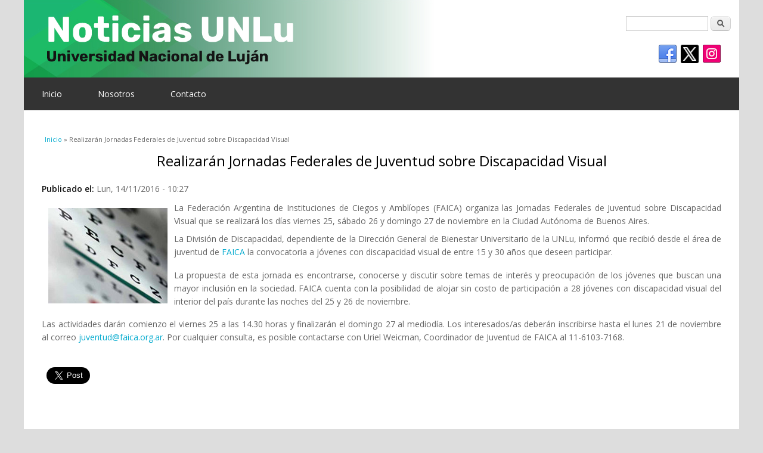

--- FILE ---
content_type: text/html; charset=utf-8
request_url: https://www.prensa.unlu.edu.ar/?q=node/3555
body_size: 5013
content:
<!DOCTYPE html>
<html lang="es" dir="ltr">
<head>
<meta charset="utf-8" />
<meta name="Generator" content="Drupal 7 (http://drupal.org)" />
<link rel="canonical" href="/?q=node/3555" />
<link rel="shortlink" href="/?q=node/3555" />
<meta name="viewport" content="width=device-width, initial-scale=1, maximum-scale=1" />
<link rel="shortcut icon" href="https://www.prensa.unlu.edu.ar/themes/multipunlu/favicon.ico" type="image/vnd.microsoft.icon" />
<title>Realizarán Jornadas Federales de Juventud sobre Discapacidad Visual | Noticias UNLu</title>
<style type="text/css" media="all">
@import url("https://www.prensa.unlu.edu.ar/modules/system/system.base.css?si639b");
@import url("https://www.prensa.unlu.edu.ar/modules/system/system.menus.css?si639b");
@import url("https://www.prensa.unlu.edu.ar/modules/system/system.messages.css?si639b");
@import url("https://www.prensa.unlu.edu.ar/modules/system/system.theme.css?si639b");
</style>
<style type="text/css" media="all">
@import url("https://www.prensa.unlu.edu.ar/modules/comment/comment.css?si639b");
@import url("https://www.prensa.unlu.edu.ar/modules/field/theme/field.css?si639b");
@import url("https://www.prensa.unlu.edu.ar/modules/node/node.css?si639b");
@import url("https://www.prensa.unlu.edu.ar/modules/search/search.css?si639b");
@import url("https://www.prensa.unlu.edu.ar/modules/user/user.css?si639b");
</style>
<style type="text/css" media="all">
@import url("https://www.prensa.unlu.edu.ar/sites/all/modules/ckeditor/ckeditor.css?si639b");
</style>
<style type="text/css" media="all">
@import url("https://www.prensa.unlu.edu.ar/themes/multipunlu/style.css?si639b");
@import url("https://www.prensa.unlu.edu.ar/themes/multipunlu/css/responsive.css?si639b");
</style>
<script type="text/javascript" src="https://www.prensa.unlu.edu.ar/sites/all/modules/jquery_update/replace/jquery/1.10/jquery.min.js?v=1.10.2"></script>
<script type="text/javascript" src="https://www.prensa.unlu.edu.ar/misc/jquery-extend-3.4.0.js?v=1.10.2"></script>
<script type="text/javascript" src="https://www.prensa.unlu.edu.ar/misc/jquery-html-prefilter-3.5.0-backport.js?v=1.10.2"></script>
<script type="text/javascript" src="https://www.prensa.unlu.edu.ar/misc/jquery.once.js?v=1.2"></script>
<script type="text/javascript" src="https://www.prensa.unlu.edu.ar/misc/drupal.js?si639b"></script>
<script type="text/javascript" src="https://www.prensa.unlu.edu.ar/misc/form-single-submit.js?v=7.100"></script>
<script type="text/javascript" src="https://www.prensa.unlu.edu.ar/sites/www.prensa.unlu.edu.ar/files/languages/es_pjVTxWJqV-8E-9KHL2AYBly3MXupV4jssEtXb25FoI8.js?si639b"></script>
<script type="text/javascript">
<!--//--><![CDATA[//><!--
jQuery().ready(function(){ jQuery('.link-edit-summary').trigger('click');  });
//--><!]]>
</script>
<script type="text/javascript" src="https://www.prensa.unlu.edu.ar/sites/all/modules/password_encrypt/js/password_encrypt.js?si639b"></script>
<script type="text/javascript" src="https://www.prensa.unlu.edu.ar/sites/all/libraries/CryptoJS/aes.js?si639b"></script>
<script type="text/javascript" src="https://www.prensa.unlu.edu.ar/sites/all/libraries/CryptoJS/aes-json-format.js?si639b"></script>
<script type="text/javascript" src="https://www.prensa.unlu.edu.ar/themes/multipunlu/js/retina.js?si639b"></script>
<script type="text/javascript" src="https://www.prensa.unlu.edu.ar/themes/multipunlu/js/plugins.js?si639b"></script>
<script type="text/javascript" src="https://www.prensa.unlu.edu.ar/themes/multipunlu/js/global.js?si639b"></script>
<script type="text/javascript">
<!--//--><![CDATA[//><!--
jQuery.extend(Drupal.settings, {"basePath":"\/","pathPrefix":"","setHasJsCookie":0,"ajaxPageState":{"theme":"multipunlu","theme_token":"ZyvZpbw4flYf6-wyF38BAJWJgzSWWP5360X6TVfURaY","js":{"sites\/all\/modules\/jquery_update\/replace\/jquery\/1.10\/jquery.min.js":1,"misc\/jquery-extend-3.4.0.js":1,"misc\/jquery-html-prefilter-3.5.0-backport.js":1,"misc\/jquery.once.js":1,"misc\/drupal.js":1,"misc\/form-single-submit.js":1,"public:\/\/languages\/es_pjVTxWJqV-8E-9KHL2AYBly3MXupV4jssEtXb25FoI8.js":1,"0":1,"sites\/all\/modules\/password_encrypt\/js\/password_encrypt.js":1,"sites\/all\/libraries\/CryptoJS\/aes.js":1,"sites\/all\/libraries\/CryptoJS\/aes-json-format.js":1,"themes\/multipunlu\/js\/retina.js":1,"themes\/multipunlu\/js\/plugins.js":1,"themes\/multipunlu\/js\/global.js":1},"css":{"modules\/system\/system.base.css":1,"modules\/system\/system.menus.css":1,"modules\/system\/system.messages.css":1,"modules\/system\/system.theme.css":1,"modules\/comment\/comment.css":1,"modules\/field\/theme\/field.css":1,"modules\/node\/node.css":1,"modules\/search\/search.css":1,"modules\/user\/user.css":1,"sites\/all\/modules\/ckeditor\/ckeditor.css":1,"themes\/multipunlu\/style.css":1,"themes\/multipunlu\/css\/responsive.css":1}},"password_encrypt":{"password_encrypt_passkey":"fd92d37e57277857db1d64cdf0bf2587"},"urlIsAjaxTrusted":{"\/?q=node\/3555":true}});
//--><!]]>
</script>
<!--[if lt IE 9]><script src="/themes/multipunlu/js/html5.js"></script><![endif]-->
</head>
<body class="html not-front not-logged-in no-sidebars page-node page-node- page-node-3555 node-type-story" style="padding-top: 10px;">
    <div id="wrap" class="clr container">
  <div id="header-wrap" class="clr fixed-header">
    <header id="header" class="site-header clr">
      <div id="logo" class="clr">
                <div id="site-logo">
                
        
        <a href="/" title="Inicio">
          <img src="https://www.prensa.unlu.edu.ar/sites/www.prensa.unlu.edu.ar/files/HeaderPrensa.png" alt="Inicio" />
        </a></div>              </div>
                  <div id="header-social" class="clr">
        <ul>

          <li>
            <a target="_blank" title="Noticias UNLu in Instagram" href="https://www.instagram.com/unlu.oficial">
            <img alt="Instagram" src="/themes/multipunlu/images/social/instagram3.png"> </a>
          </li>

          <li>
            <a target="_blank" title="Noticias UNLu in Twitter" href="https://twitter.com/UNLuOficial">
            <img alt="Twitter" src="/themes/multipunlu/images/social/twitter.png"> </a>
          </li>


          <li>
            <a target="_blank" title="Noticias UNLu in Facebook" href="https://www.facebook.com/UNLu.AR">
            <img alt="Facebook" src="/themes/multipunlu/images/social/facebook.png"> </a>
          </li>


                   <!-- <li>
            <a target="_blank" title="Noticias UNLu in RSS" href="/rss.xml">
            <img alt="RSS" src="/themes/multipunlu/images/social/rss.png"> </a>
          </li> -->
        </ul>
      </div>
      

<!-- modificando  -->
      <div id="header-buscar" class="clr">
         <form action="/?q=admin/appearance" method="post" id="search-block-form" accept-charset="UTF-8"><div><div class="container-inline">
          <div class="form-item form-type-textfield form-item-search-block-form">
            <label class="element-invisible" for="edit-search-block-form--2">Buscar </label>
             <input title="Escriba lo que quiere buscar." type="text" id="edit-search-block-form--2" name="search_block_form" value="" size="15" maxlength="128" class="form-text" />
             </div>
             <div class="form-actions form-wrapper" id="edit-actions--2"><input type="submit" id="edit-submit--2" name="op" value="Buscar" class="form-submit" /></div><input type="hidden" name="form_build_id" value="form-8qiOPa5139v9kNO90gkoitR0hUaYbS6SJ9GeTeMXZvo" />
             <input type="hidden" name="form_token" value="1dosZaQMGi95DwDHHKnPslTzzocbgOMAwRBxSHQwKJI" />
             <input type="hidden" name="form_id" value="search_block_form" />
             </div>
             </div></form>

        </div>




      
    </header>
  </div>


  <div id="sidr-close"><a href="#sidr-close" class="toggle-sidr-close"></a></div>
  <div id="site-navigation-wrap">
    <a href="#sidr-main" id="navigation-toggle"><span class="fa fa-bars"></span>Menu</a>
    <nav id="site-navigation" class="navigation main-navigation clr" role="navigation">
      <div id="main-menu" class="menu-main-container">
        <ul class="menu"><li class="first leaf"><a href="/" title="Para regresar a la página principal y conocer las últimas noticias de la UNLu">Inicio</a></li>
<li class="collapsed"><a href="/?q=node/7966" title="Somos el Depto. de Producción Informativa!">Nosotros</a></li>
<li class="last leaf"><a href="/?q=contact" title="Para enviar información a publicar en este medio, o contactar al Departamento de Producción Informativa UNLu">Contacto</a></li>
</ul>      </div>
    </nav>
  </div>
  
  

  

  <div id="main" class="site-main clr">
        <div id="primary" class="content-area clr">
      <section id="content" role="main" class="site-content  clr">
        <div id="breadcrumbs"><h2 class="element-invisible">Se encuentra usted aquí</h2><nav class="breadcrumb"><a href="/">Inicio</a> » Realizarán Jornadas Federales de Juventud sobre Discapacidad Visual</nav></div>                        <div id="content-wrap">
                    
                    <h1 class="page-title">Realizarán Jornadas Federales de Juventud sobre Discapacidad Visual</h1>         
                                                  <div class="region region-content">
  <div id="block-system-main" class="block block-system">

      
  <div class="content">
                          
              <ul class="meta clearfix">
          <li><strong>Publicado el:</strong> Lun, 14/11/2016 - 10:27</li>
          <li><!--<strong>By:</strong> <span class="username">usuprensa</span>--></li>   
        </ul>
      
    
  <div class="content">
    <div class="field field-name-body field-type-text-with-summary field-label-hidden"><div class="field-items"><div class="field-item even"><div class="rtejustify"><img alt="" src="/sites/www.prensa.unlu.edu.ar/files/site/visual_200x160.jpg" style="width: 200px; height: 160px; margin: 5px; float: left;" />La Federación Argentina de Instituciones de Ciegos y Amblíopes (FAICA) organiza las Jornadas Federales de Juventud sobre Discapacidad Visual que se realizará los días viernes 25, sábado 26 y domingo 27 de noviembre en la Ciudad Autónoma de Buenos Aires.
<p>La División de Discapacidad, dependiente de la Dirección General de Bienestar Universitario de la UNLu, informó que recibió desde el área de juventud de <a href="http://www.faica.org.ar/">FAICA</a> la convocatoria a jóvenes con discapacidad visual de entre 15 y 30 años que deseen participar.</p>
<p>La propuesta de esta jornada es encontrarse, conocerse y discutir sobre temas de interés y preocupación de los jóvenes que buscan una mayor inclusión en la sociedad. FAICA cuenta con la posibilidad de alojar sin costo de participación a 28 jóvenes con discapacidad visual del interior del país durante las noches del 25 y 26 de noviembre.</p>
<p>Las actividades darán comienzo el viernes 25 a las 14.30 horas y finalizarán el domingo 27 al mediodía. Los interesados/as deberán inscribirse hasta el lunes 21 de noviembre al correo <a href="mailto:juventud@faica.org.ar">juventud@faica.org.ar</a>. Por cualquier consulta, es posible contactarse con Uriel Weicman, Coordinador de Juventud de FAICA al 11-6103-7168.<br />
 </p></div>
<p>
  <a class="twitter-share-button" data-hashtags="UNLu" data-lang="es" data-size="large" data-text="Realizarán Jornadas Federales de Juventud sobre Discapacidad Visual" data-via="msjUNLu" href="https://twitter.com/share">Twittear</a> </p>
<script>
<!--//--><![CDATA[// ><!--
!function(d,s,id){var js,fjs=d.getElementsByTagName(s)[0],p=/^http:/.test(d.location)?'http':'https';if(!d.getElementById(id)){js=d.createElement(s);js.id=id;js.src=p+'://platform.twitter.com/widgets.js';fjs.parentNode.insertBefore(js,fjs);}}(document, 'script', 'twitter-wjs');
//--><!]]>
</script><!-- Place this tag in your head or just before your close body tag. --><script src="https://apis.google.com/js/platform.js" async="" defer="defer"></script><!-- Place this tag where you want the +1 button to render. --><div class="g-plusone" data-annotation="inline" data-width="300"> </div>
</div></div></div>  </div>

      <footer>
      <ul class="links inline"><li class="comment_forbidden first last"></li>
</ul>    </footer>
  
    </div>
  
</div> <!-- /.block -->
</div>
 <!-- /.region -->
        </div>
      </section>

          </div>
  </div>

    <div id="footer-wrap" class="site-footer clr">
    <div id="footer" class="clr">
              <div id="footer-block-wrap" class="clr">
          <div class="span_1_of_3 col col-1 footer-block ">
            <div class="region region-footer-first">
  <div class="region region-footer-first">
  <div id="block-block-2" class="block block-block">

      
  <div class="content">
    <p><a href="https://www.unlu.edu.ar" target="_blank"><img alt="" src="/sites/www.prensa.unlu.edu.ar/files/site/LOGOUNLu_AvatarPIE.png" /></a></p>
  </div>
  
</div> <!-- /.block -->
<div id="block-search-form" class="block block-search">

      
  <div class="content">
    <form action="/?q=node/3555" method="post" id="search-block-form" accept-charset="UTF-8"><div><div class="container-inline">
      <h2 class="element-invisible">Formulario de búsqueda</h2>
    <div class="form-item form-type-textfield form-item-search-block-form">
  <label class="element-invisible" for="edit-search-block-form--2">Buscar </label>
 <input title="Escriba lo que quiere buscar." type="text" id="edit-search-block-form--2" name="search_block_form" value="" size="15" maxlength="128" class="form-text" />
</div>
<div class="form-actions form-wrapper" id="edit-actions"><input type="submit" id="edit-submit" name="op" value="Buscar" class="form-submit" /></div><input type="hidden" name="form_build_id" value="form-AoSC1EzVS6f1SuALIAUPl4FpGSsHQeMfI0PlJMJ5C-E" />
<input type="hidden" name="form_id" value="search_block_form" />
</div>
</div></form>  </div>
  
</div> <!-- /.block -->
</div>
 <!-- /.region -->
</div>
 <!-- /.region -->
          </div>          <div class="span_1_of_3 col col-2 footer-block ">
            <div class="region region-footer-second">
  <div id="block-block-3" class="block block-block">

      
  <div class="content">
    <div class="rtecenter"><a href="https://twitter.com/UNLuOficial" style="font-size: 12.16px; text-decoration-line: underline;" target="_blank"><img alt="" src="/sites/www.prensa.unlu.edu.ar/files/site/logo-twitter-x-pie.png" style="width: 80px; height: 80px;" /></a>   <a href="https://www.facebook.com/UNLu.AR" target="_blank"><img alt="" src="/sites/www.prensa.unlu.edu.ar/files/site/Logo%20Facebook.png" /></a>   <a href="https://www.instagram.com/unlu.oficial/" target="_blank"><img alt="" src="/sites/www.prensa.unlu.edu.ar/files/site/Logo%20Instagram.png" /></a></div>
  </div>
  
</div> <!-- /.block -->
</div>
 <!-- /.region -->
          </div>          <div class="span_1_of_3 col col-3 footer-block ">
            <div class="region region-footer-third">
  <div id="block-block-5" class="block block-block">

      
  <div class="content">
    <p class="rteright">DEPARTAMENTO DE PRODUCCIÓN INFORMATIVA<br />
<span style="font-family: arial, helvetica, sans-serif">Dirección de Difusión e Información Institucional<br />
Dirección General de Extensión<br />
UNIVERSIDAD NACIONAL DE LUJÁN</span><br />
Web: <a href="http://www.prensa.unlu.edu.ar">www.prensa.unlu.edu.ar</a><br />
Teléfonos: +54 (02323) 423979/423171 (Int. 1526)</p>
<!-- Global site tag (gtag.js) - Google Analytics --><script async="" src="https://www.googletagmanager.com/gtag/js?id=G-WQ8ZNZMWK2"></script><script>
<!--//--><![CDATA[// ><!--

  window.dataLayer = window.dataLayer || [];
  function gtag(){dataLayer.push(arguments);}
  gtag('js', new Date());

  gtag('config', 'G-WQ8ZNZMWK2');

//--><!]]>
</script>  </div>
  
</div> <!-- /.block -->
</div>
 <!-- /.region -->
          </div>        </div>
            
              <div class="span_1_of_1 col col-1">
          <div class="region region-footer">
  <div id="block-block-4" class="block block-block">

      
  <div class="content">
    <div class="rtecenter"><a href="mailto:noticiasunlu@unlu.edu.ar"><img alt="" src="/sites/www.prensa.unlu.edu.ar/files/site/AntePIE_GestorWebPrensa.jpg" /></a></div>
  </div>
  
</div> <!-- /.block -->
</div>
 <!-- /.region -->
        </div>
          </div>
  </div>
  
<!--
  <footer id="copyright-wrap" class="clear">
    <div id="copyright">Copyright &copy; 2026, <a href="/">Noticias UNLu</a>. Theme by  <a href="http://www.devsaran.com" title="Devsaran" target="_blank">Devsaran</a>.</div>
  </footer>
-->  

</div>  </body>
</html>


--- FILE ---
content_type: text/html; charset=utf-8
request_url: https://accounts.google.com/o/oauth2/postmessageRelay?parent=https%3A%2F%2Fwww.prensa.unlu.edu.ar&jsh=m%3B%2F_%2Fscs%2Fabc-static%2F_%2Fjs%2Fk%3Dgapi.lb.en.2kN9-TZiXrM.O%2Fd%3D1%2Frs%3DAHpOoo_B4hu0FeWRuWHfxnZ3V0WubwN7Qw%2Fm%3D__features__
body_size: 163
content:
<!DOCTYPE html><html><head><title></title><meta http-equiv="content-type" content="text/html; charset=utf-8"><meta http-equiv="X-UA-Compatible" content="IE=edge"><meta name="viewport" content="width=device-width, initial-scale=1, minimum-scale=1, maximum-scale=1, user-scalable=0"><script src='https://ssl.gstatic.com/accounts/o/2580342461-postmessagerelay.js' nonce="GFP4I6KdXEOCwrblQW-epg"></script></head><body><script type="text/javascript" src="https://apis.google.com/js/rpc:shindig_random.js?onload=init" nonce="GFP4I6KdXEOCwrblQW-epg"></script></body></html>

--- FILE ---
content_type: text/javascript
request_url: https://www.prensa.unlu.edu.ar/sites/all/modules/password_encrypt/js/password_encrypt.js?si639b
body_size: 458
content:
(function ($) {
  'use strict';
	// This function is strict.
  Drupal.behaviors.password_encrypt = {
    attach: function (context, settings) {
      var passkey = Drupal.settings.password_encrypt.password_encrypt_passkey;
      var cipher;
      var pass;
      var cpass;

      $('#user-login, #user-login-form').submit(function (event) {
        pass = $('#edit-pass').val();
        if (pass !== '') {
          cipher = CryptoJS.AES.encrypt(JSON.stringify(pass), passkey, {format: CryptoJSAesJson}).toString();
          $('#edit-pass').val(cipher);
        }
      });

      $('#user-register-form, #user-profile-form').submit(function (event) {
        pass = $('#edit-pass-pass1').val();
        cpass = $('#edit-pass-pass2').val();

        if (pass !== cpass) {
          $('span.error').append("<div>Password doesn't match. Please enter correct password.<div>");
          $('#edit-pass-pass2').addClass('error').focus();
          return false;
        }

        if (pass !== '') {
          cipher = CryptoJS.AES.encrypt(JSON.stringify(pass), passkey, {format: CryptoJSAesJson}).toString();
          $('#edit-pass-pass1').val(cipher);
          $('#edit-pass-pass2').val(cipher);
        }
      });
    }
  };
})(jQuery);


--- FILE ---
content_type: text/javascript
request_url: https://www.prensa.unlu.edu.ar/themes/multipunlu/js/retina.js?si639b
body_size: 971
content:
// retina.js, a high-resolution image swapper (http://retinajs.com), v0.0.2

(function() {

  var root = (typeof exports == 'undefined' ? window : exports);



  root.Retina = Retina;

  function Retina() {}

  Retina.init = function(context) {
    if (context == null) context = root;

    var existing_onload = context.onload || new Function;

    context.onload = function() {
      var images = document.getElementsByTagName("anulado"), retinaImages = [], i, image;
      for (i = 0; i < images.length; i++) {
        image = images[i];
        retinaImages.push(new RetinaImage(image));
      }
      existing_onload();
    }
  };

  Retina.isRetina = function(){
    var mediaQuery = "(-webkit-min-device-pixel-ratio: 1.5),\
                      (min--moz-device-pixel-ratio: 1.5),\
                      (-o-min-device-pixel-ratio: 3/2),\
                      (min-resolution: 1.5dppx)";

    if (root.devicePixelRatio > 1)
      return true;

    if (root.matchMedia && root.matchMedia(mediaQuery).matches)
      return true;

    return false;
  };


  root.RetinaImagePath = RetinaImagePath;

  function RetinaImagePath(path) {
    this.path = path;
    this.at_2x_path = path.replace(/\.\w+$/, function(match) { return "@2x" + match; });
  }

  RetinaImagePath.confirmed_paths = [];

  RetinaImagePath.prototype.at_2x_path_loads = function(callback) {
    var variant = new Image();
    variant.onload  = function() { return callback(true);  }
    variant.onerror = function() { return callback(false); }
    variant.src = this.at_2x_path;
  }

  RetinaImagePath.prototype.check_2x_variant = function(callback) {
    var that = this;
    if (RetinaImagePath.confirmed_paths.indexOf(this.at_2x_path) != -1) {
      return callback(true);
    } else {
      this.at_2x_path_loads(function(wasLoaded) {
        if (wasLoaded) RetinaImagePath.confirmed_paths.push(that.at_2x_path);
        return callback(wasLoaded);
      });
    }
  }



  function RetinaImage(el) {
    this.el = el;
    this.path = new RetinaImagePath(this.el.getAttribute('src'));
    var that = this;
    this.path.check_2x_variant(function(hasVariant) {
      if (hasVariant) that.swap();
    });
  }

  root.RetinaImage = RetinaImage;

  RetinaImage.prototype.swap = function(path) {
    if (typeof path == 'undefined') path = this.path.at_2x_path;

    var that = this;
    function load() {
      if (! that.el.complete) {
        setTimeout(load, 5);
      } else {
        that.el.setAttribute('width', that.el.offsetWidth);
        that.el.setAttribute('height', that.el.offsetHeight);
        that.el.setAttribute('src', path);
      }
    }
    load();
  }




  if (Retina.isRetina()) {
    Retina.init(root);
  }

})();